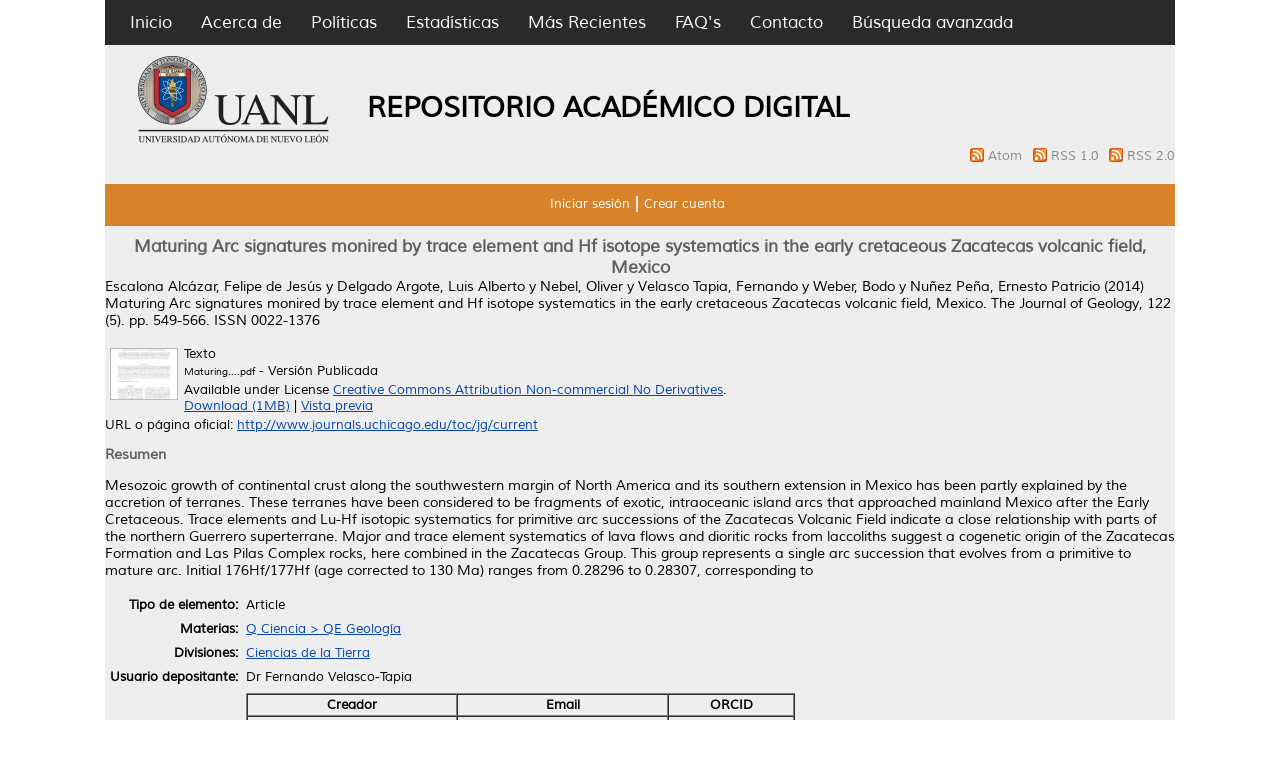

--- FILE ---
content_type: text/html; charset=utf-8
request_url: http://eprints.uanl.mx/11918/
body_size: 6230
content:
<!DOCTYPE html PUBLIC "-//W3C//DTD XHTML 1.0 Transitional//EN" "http://www.w3.org/TR/xhtml1/DTD/xhtml1-transitional.dtd">
<html xmlns="http://www.w3.org/1999/xhtml">
  <head>
	  <meta name="description" content="El Repositorio Academico Digital de la UANL, es un sistema que almacena y mantiene la información digital de la producción académica y cientifica de la universidad. Este proceso de almacenamiento de documentos por parte del mismo autor es denominado “Autoarchivo”, el cual permite dar a conocer copias digitales de obras publicadas o no, previamente para que estén disponibles en acceso abierto a través de internet" />
  <meta name="keywords" content="UANL,Investigación,repositorio,open acces,eprints,revistas,tesis,libros" />
    <meta http-equiv="X-UA-Compatible" content="IE=edge" />
    <title> Maturing Arc signatures monired by trace element and Hf isotope systematics in the early cretaceous Zacatecas volcanic field, Mexico  - Repositorio Institucional UANL</title>
    <link rel="icon" href="/favicon.ico" type="image/x-icon" />
    <link rel="shortcut icon" href="/favicon.ico" type="image/x-icon" />
    <meta name="eprints.eprintid" content="11918" />
<meta name="eprints.rev_number" content="12" />
<meta name="eprints.eprint_status" content="archive" />
<meta name="eprints.userid" content="788" />
<meta name="eprints.dir" content="disk0/00/01/19/18" />
<meta name="eprints.datestamp" content="2019-10-07 21:05:18" />
<meta name="eprints.lastmod" content="2019-10-07 21:05:18" />
<meta name="eprints.status_changed" content="2019-10-07 21:05:18" />
<meta name="eprints.type" content="article" />
<meta name="eprints.metadata_visibility" content="show" />
<meta name="eprints.creators_name" content="Escalona Alcázar, Felipe de Jesús" />
<meta name="eprints.creators_name" content="Delgado Argote, Luis Alberto" />
<meta name="eprints.creators_name" content="Nebel, Oliver" />
<meta name="eprints.creators_name" content="Velasco Tapia, Fernando" />
<meta name="eprints.creators_name" content="Weber, Bodo" />
<meta name="eprints.creators_name" content="Nuñez Peña, Ernesto Patricio" />
<meta name="eprints.creators_id" content="fernando.velascotp@uanl.edu.mx" />
<meta name="eprints.title" content="Maturing Arc signatures monired by trace element and Hf isotope systematics in the early cretaceous Zacatecas volcanic field, Mexico" />
<meta name="eprints.ispublished" content="pub" />
<meta name="eprints.subjects" content="QE" />
<meta name="eprints.divisions" content="FCT" />
<meta name="eprints.full_text_status" content="public" />
<meta name="eprints.abstract" content="Mesozoic growth of continental crust along the southwestern margin of North America and its southern extension in Mexico has been partly explained by the accretion of terranes. These terranes have been considered to be fragments of exotic, intraoceanic island arcs that approached mainland Mexico after the Early Cretaceous. Trace elements and Lu-Hf isotopic systematics for primitive arc successions of the Zacatecas Volcanic Field indicate a close relationship with parts of the northern Guerrero superterrane. Major and trace element systematics of lava flows and dioritic rocks from laccoliths suggest a cogenetic origin of the Zacatecas Formation and Las Pilas Complex rocks, here combined in the Zacatecas Group. This group represents a single arc succession that evolves from a primitive to mature arc. Initial 176Hf/177Hf (age corrected to 130 Ma) ranges from 0.28296 to 0.28307, corresponding to" />
<meta name="eprints.date" content="2014-08-20" />
<meta name="eprints.date_type" content="published" />
<meta name="eprints.publication" content="The Journal of Geology" />
<meta name="eprints.volume" content="122" />
<meta name="eprints.number" content="5" />
<meta name="eprints.publisher" content="David Rowley" />
<meta name="eprints.pagerange" content="549-566" />
<meta name="eprints.id_number" content="10.1086/677045" />
<meta name="eprints.refereed" content="TRUE" />
<meta name="eprints.issn" content="0022-1376" />
<meta name="eprints.official_url" content="http://www.journals.uchicago.edu/toc/jg/current" />
<meta name="eprints.funders" content="CONACYT" />
<meta name="eprints.projects" content="Ciencia Básica 45817 CONACYT" />
<meta name="eprints.citation" content="  Escalona Alcázar, Felipe de Jesús y Delgado Argote, Luis Alberto y Nebel, Oliver y Velasco Tapia, Fernando y Weber, Bodo y Nuñez Peña, Ernesto Patricio  (2014) Maturing Arc signatures monired by trace element and Hf isotope systematics in the early cretaceous Zacatecas volcanic field, Mexico.  The Journal of Geology, 122 (5).  pp. 549-566.  ISSN 0022-1376     " />
<meta name="eprints.document_url" content="http://eprints.uanl.mx/11918/1/Maturing....pdf" />
<link rel="schema.DC" href="http://purl.org/DC/elements/1.0/" />
<meta name="DC.relation" content="http://eprints.uanl.mx/11918/" />
<meta name="DC.title" content="Maturing Arc signatures monired by trace element and Hf isotope systematics in the early cretaceous Zacatecas volcanic field, Mexico" />
<meta name="DC.creator" content="Escalona Alcázar, Felipe de Jesús" />
<meta name="DC.creator" content="Delgado Argote, Luis Alberto" />
<meta name="DC.creator" content="Nebel, Oliver" />
<meta name="DC.creator" content="Velasco Tapia, Fernando" />
<meta name="DC.creator" content="Weber, Bodo" />
<meta name="DC.creator" content="Nuñez Peña, Ernesto Patricio" />
<meta name="DC.subject" content="QE Geología" />
<meta name="DC.description" content="Mesozoic growth of continental crust along the southwestern margin of North America and its southern extension in Mexico has been partly explained by the accretion of terranes. These terranes have been considered to be fragments of exotic, intraoceanic island arcs that approached mainland Mexico after the Early Cretaceous. Trace elements and Lu-Hf isotopic systematics for primitive arc successions of the Zacatecas Volcanic Field indicate a close relationship with parts of the northern Guerrero superterrane. Major and trace element systematics of lava flows and dioritic rocks from laccoliths suggest a cogenetic origin of the Zacatecas Formation and Las Pilas Complex rocks, here combined in the Zacatecas Group. This group represents a single arc succession that evolves from a primitive to mature arc. Initial 176Hf/177Hf (age corrected to 130 Ma) ranges from 0.28296 to 0.28307, corresponding to" />
<meta name="DC.publisher" content="David Rowley" />
<meta name="DC.date" content="2014-08-20" />
<meta name="DC.type" content="Article" />
<meta name="DC.type" content="PeerReviewed" />
<meta name="DC.format" content="text" />
<meta name="DC.language" content="en" />
<meta name="DC.rights" content="cc_by_nc_nd" />
<meta name="DC.identifier" content="http://eprints.uanl.mx/11918/1/Maturing....pdf" />
<meta name="DC.thumbnail" content="http://eprints.uanl.mxhttp://eprints.uanl.mx/11918/1.haspreviewThumbnailVersion/Maturing....pdf" />
<meta name="DC.identifier" content="  Escalona Alcázar, Felipe de Jesús y Delgado Argote, Luis Alberto y Nebel, Oliver y Velasco Tapia, Fernando y Weber, Bodo y Nuñez Peña, Ernesto Patricio  (2014) Maturing Arc signatures monired by trace element and Hf isotope systematics in the early cretaceous Zacatecas volcanic field, Mexico.  The Journal of Geology, 122 (5).  pp. 549-566.  ISSN 0022-1376     " />
<meta name="DC.relation" content="http://www.journals.uchicago.edu/toc/jg/current" />
<meta name="DC.relation" content="10.1086/677045" />
<link rel="alternate" href="http://eprints.uanl.mx/cgi/export/eprint/11918/MODS/repouanl14-eprint-11918.xml" type="text/xml; charset=utf-8" title="MODS" />
<link rel="alternate" href="http://eprints.uanl.mx/cgi/export/eprint/11918/EndNote/repouanl14-eprint-11918.enw" type="text/plain; charset=utf-8" title="EndNote" />
<link rel="alternate" href="http://eprints.uanl.mx/cgi/export/eprint/11918/Simple/repouanl14-eprint-11918.txt" type="text/plain; charset=utf-8" title="Simple Metadata" />
<link rel="alternate" href="http://eprints.uanl.mx/cgi/export/eprint/11918/ContextObject/repouanl14-eprint-11918.xml" type="text/xml; charset=utf-8" title="OpenURL ContextObject" />
<link rel="alternate" href="http://eprints.uanl.mx/cgi/export/eprint/11918/COinS/repouanl14-eprint-11918.txt" type="text/plain; charset=utf-8" title="OpenURL ContextObject in Span" />
<link rel="alternate" href="http://eprints.uanl.mx/cgi/export/eprint/11918/RIS/repouanl14-eprint-11918.ris" type="text/plain" title="Reference Manager" />
<link rel="alternate" href="http://eprints.uanl.mx/cgi/export/eprint/11918/METS/repouanl14-eprint-11918.xml" type="text/xml; charset=utf-8" title="METS" />
<link rel="alternate" href="http://eprints.uanl.mx/cgi/export/eprint/11918/Atom/repouanl14-eprint-11918.xml" type="application/atom+xml;charset=utf-8" title="Atom" />
<link rel="alternate" href="http://eprints.uanl.mx/cgi/export/eprint/11918/BibTeX/repouanl14-eprint-11918.bib" type="text/plain" title="BibTeX" />
<link rel="alternate" href="http://eprints.uanl.mx/cgi/export/eprint/11918/RDFXML/repouanl14-eprint-11918.rdf" type="application/rdf+xml" title="RDF+XML" />
<link rel="alternate" href="http://eprints.uanl.mx/cgi/export/eprint/11918/XML/repouanl14-eprint-11918.xml" type="application/vnd.eprints.data+xml; charset=utf-8" title="EP3 XML" />
<link rel="alternate" href="http://eprints.uanl.mx/cgi/export/eprint/11918/RDFNT/repouanl14-eprint-11918.nt" type="text/plain" title="RDF+N-Triples" />
<link rel="alternate" href="http://eprints.uanl.mx/cgi/export/eprint/11918/HTML/repouanl14-eprint-11918.html" type="text/html; charset=utf-8" title="HTML Citation" />
<link rel="alternate" href="http://eprints.uanl.mx/cgi/export/eprint/11918/JSON/repouanl14-eprint-11918.js" type="application/json; charset=utf-8" title="JSON" />
<link rel="alternate" href="http://eprints.uanl.mx/cgi/export/eprint/11918/Text/repouanl14-eprint-11918.txt" type="text/plain; charset=utf-8" title="ASCII Citation" />
<link rel="alternate" href="http://eprints.uanl.mx/cgi/export/eprint/11918/DC/repouanl14-eprint-11918.txt" type="text/plain; charset=utf-8" title="Dublin Core" />
<link rel="alternate" href="http://eprints.uanl.mx/cgi/export/eprint/11918/DIDL/repouanl14-eprint-11918.xml" type="text/xml; charset=utf-8" title="MPEG-21 DIDL" />
<link rel="alternate" href="http://eprints.uanl.mx/cgi/export/eprint/11918/RDFN3/repouanl14-eprint-11918.n3" type="text/n3" title="RDF+N3" />
<link rel="alternate" href="http://eprints.uanl.mx/cgi/export/eprint/11918/Refer/repouanl14-eprint-11918.refer" type="text/plain" title="Refer" />
<link rel="Top" href="http://eprints.uanl.mx/" />
    <link rel="Sword" href="http://eprints.uanl.mx/sword-app/servicedocument" />
    <link rel="SwordDeposit" href="http://eprints.uanl.mx/id/contents" />
    <link rel="Search" type="text/html" href="http://eprints.uanl.mx/cgi/search" />
    <link rel="Search" type="application/opensearchdescription+xml" href="http://eprints.uanl.mx/cgi/opensearchdescription" />
    <script type="text/javascript" src="http://www.gstatic.com/charts/loader.js"><!--padder--></script><script type="text/javascript">
// <![CDATA[
var eprints_http_root = "http:\/\/eprints.uanl.mx";
var eprints_http_cgiroot = "http:\/\/eprints.uanl.mx\/cgi";
var eprints_oai_archive_id = "eprints.uanl.mx";
var eprints_logged_in = false;
// ]]></script>
    <style type="text/css">.ep_logged_in { display: none }</style>
    <link rel="stylesheet" type="text/css" href="/style/auto-3.3.15.css" />
    <script type="text/javascript" src="/javascript/auto-3.3.15.js"><!--padder--></script>
    <!--[if lte IE 6]>
        <link rel="stylesheet" type="text/css" href="/style/ie6.css" />
   <![endif]-->
    <meta name="Generator" content="EPrints 3.3.15" />
    <meta http-equiv="Content-Type" content="text/html; charset=UTF-8" />
    <meta http-equiv="Content-Language" content="en" />
    
<script>
  (function(i,s,o,g,r,a,m){i['GoogleAnalyticsObject']=r;i[r]=i[r]||function(){
  (i[r].q=i[r].q||[]).push(arguments)},i[r].l=1*new Date();a=s.createElement(o),
  m=s.getElementsByTagName(o)[0];a.async=1;a.src=g;m.parentNode.insertBefore(a,m)
  })(window,document,'script','https://www.google-analytics.com/analytics.js','ga');

  ga('create', 'UA-60105224-3', 'auto');
  ga('send', 'pageview');

</script>
  </head>
  <body>
    
<div class="wrapper">
	<div class="contenedor_principal">
		<div class="contenedor_menor">
		<div class="header">
<!-- menu negro -->
<div class="menu_header">
         <div class="opciones">
      <ul>
        <li>
		<a href="http://eprints.uanl.mx"> Inicio</a>
        </li>
        <li>
		<a href="http://eprints.uanl.mx/information.html">Acerca de</a>
        </li>
	<li>
		<a href="/docs/politicas_repositorio.pdf">Políticas</a>
	</li>
	<li>
		<a href="http://eprints.uanl.mx/cgi/stats/report">Estadísticas</a>
	</li>
	<li>
		<a href="http://eprints.uanl.mx/cgi/latest">Más Recientes</a>
	</li>
	<li>
		<a href="http://accesoabierto.uanl.mx/preguntas-frecuentes/">FAQ's</a>
	</li>
	<li>
		<a href="/contact.html">Contacto</a>
	</li>

	<li>
		<a href="http://eprints.uanl.mx/cgi/search/advanced">Búsqueda avanzada</a>
	</li>
      </ul>
</div> <!-- opciones -->
</div> <!-- menu_header -->
<!-- fin de menu negro-->




<div class="barra_logo">
      <div class="logo_uanl">
        <a href="https://www.uanl.mx/" title="Repositorio Institucional UANL">
          <img alt="Repositorio Institucional UANL" src="/images/sitelogo.png" />
        </a>
      </div>
		<div class="titulo_header"> 
			<h1>REPOSITORIO ACADÉMICO DIGITAL</h1>
 		</div>
<!-- Feeds -->
<div style="text-align: right">
<span class="ep_search_feed">
<a href="/cgi/latest_tool?output=Atom">
<img alt="[feed]" src="/style/images/feed-icon-14x14.png" border="0" />
</a>
<a href="/cgi/latest_tool?output=Atom">Atom
</a>
</span>
<span class="ep_search_feed">
<a href="/cgi/latest_tool?output=RSS">
<img alt="[feed]" src="/style/images/feed-icon-14x14.png" border="0" />
</a>
<a href="/cgi/latest_tool?output=RSS">RSS 1.0
</a>
</span>
<span class="ep_search_feed">
<a href="/cgi/latest_tool?output=RSS2">
<img alt="[feed]" src="/style/images/feed-icon-14x14.png" border="0" />
</a>
<a href="/cgi/latest_tool?output=RSS2">RSS 2.0
</a>
</span>
</div>

<!-- fin de los feeds -->
</div>
</div>

        <!-- menu usuario -->
        <div class="menu_usuario">
                <ul class="ep_tm_key_tools" id="ep_tm_menu_tools"><li><a href="http://eprints.uanl.mx/cgi/users/home">Iniciar sesión</a></li><li><a href="/cgi/register">Crear cuenta</a></li></ul>
        </div>
        <!-- fin menu usuario -->

<!-- buscador
      <table class="ep_tm_searchbar">
        <tr>
          <td align="left">
            <epc:pin ref="login_status"/>
          </td>
          <td align="right" style="white-space: nowrap">
            <epc:pin ref="languages"/>
            <form method="get" accept-charset="utf-8" action="{$config{http_cgiurl}}/search" style="display:inline">
              <input class="ep_tm_searchbarbox" size="20" type="text" name="q"/>
              <input class="ep_tm_searchbarbutton" value="{phrase('lib/searchexpression:action_search')}" type="submit" name="_action_search"/>
              <input type="hidden" name="_action_search" value="Search"/>
              <input type="hidden" name="_order" value="bytitle"/>
              <input type="hidden" name="basic_srchtype" value="ALL"/>
              <input type="hidden" name="_satisfyall" value="ALL"/>
            </form>
          </td>
        </tr>
      </table>

-->
    </div>

<div class="rollo">
<!-- inicia pagina -->
        <div class="ep_summary_content"><div class="ep_summary_content_left"></div><div class="ep_summary_content_right"></div><div class="ep_summary_content_top"></div><div class="ep_summary_content_main">
<!-- dago: Intentar poner el titulo en grande -->
<h1>Maturing Arc signatures monired by trace element and Hf isotope systematics in the early cretaceous Zacatecas volcanic field, Mexico</h1>
  <p style="margin-bottom: 1em">
    


    <span class="person_name">Escalona Alcázar, Felipe de Jesús</span> y <span class="person_name">Delgado Argote, Luis Alberto</span> y <span class="person_name">Nebel, Oliver</span> y <span class="person_name">Velasco Tapia, Fernando</span> y <span class="person_name">Weber, Bodo</span> y <span class="person_name">Nuñez Peña, Ernesto Patricio</span>
  

(2014)

<em>Maturing Arc signatures monired by trace element and Hf isotope systematics in the early cretaceous Zacatecas volcanic field, Mexico.</em>


    The Journal of Geology, 122 (5).
     pp. 549-566.
     ISSN 0022-1376
  


  



  </p>

  

  

    
  
    
      
      <table>
        
          <tr>
            <td valign="top" align="right"><a class="ep_document_link" href="http://eprints.uanl.mx/11918/1/Maturing....pdf" onmouseover="EPJS_ShowPreview( event, 'doc_preview_77873' );" onmouseout="EPJS_HidePreview( event, 'doc_preview_77873' );"><img class="ep_doc_icon" alt="[img]" src="http://eprints.uanl.mx/11918/1.hassmallThumbnailVersion/Maturing....pdf" border="0" /></a><div id="doc_preview_77873" class="ep_preview"><table><tr><td><img class="ep_preview_image" alt="" src="http://eprints.uanl.mx/11918/1.haspreviewThumbnailVersion/Maturing....pdf" border="0" /><div class="ep_preview_title">Vista previa</div></td></tr></table></div></td>
            <td valign="top">
              

<!-- document citation -->


<span class="ep_document_citation">
<span class="document_format">Texto</span>
<br /><span class="document_filename">Maturing....pdf</span>
 - Versión Publicada


  <br />Available under License <a href="http://creativecommons.org/licenses/by-nc-nd/3.0/">Creative Commons Attribution Non-commercial No Derivatives</a>.

</span>

<br />
              <a href="http://eprints.uanl.mx/11918/1/Maturing....pdf" class="ep_document_link">Download (1MB)</a>
              
			  
			  | <a href="http://eprints.uanl.mx/11918/1.haslightboxThumbnailVersion/Maturing....pdf" rel="lightbox[docs] nofollow" title="   Texto &lt;http://eprints.uanl.mx/11918/1/Maturing....pdf&gt; 
Maturing....pdf  - Versión Publicada   
Available under License Creative Commons Attribution Non-commercial No Derivatives &lt;http://creativecommons.org/licenses/by-nc-nd/3.0/&gt;.   ">Vista previa</a>
			  
			  
              
  
              <ul>
              
              </ul>
            </td>
          </tr>
        
      </table>
    

  

  
    <div style="margin-bottom: 1em">
      URL o página oficial: <a href="http://www.journals.uchicago.edu/toc/jg/current">http://www.journals.uchicago.edu/toc/jg/current</a>
    </div>
  

  
    <h2>Resumen</h2>
    <p style="text-align: left; margin: 1em auto 0em auto">Mesozoic growth of continental crust along the southwestern margin of North America and its southern extension in Mexico has been partly explained by the accretion of terranes. These terranes have been considered to be fragments of exotic, intraoceanic island arcs that approached mainland Mexico after the Early Cretaceous. Trace elements and Lu-Hf isotopic systematics for primitive arc successions of the Zacatecas Volcanic Field indicate a close relationship with parts of the northern Guerrero superterrane. Major and trace element systematics of lava flows and dioritic rocks from laccoliths suggest a cogenetic origin of the Zacatecas Formation and Las Pilas Complex rocks, here combined in the Zacatecas Group. This group represents a single arc succession that evolves from a primitive to mature arc. Initial 176Hf/177Hf (age corrected to 130 Ma) ranges from 0.28296 to 0.28307, corresponding to</p>
  

  <table style="margin-bottom: 1em; margin-top: 1em;" cellpadding="3">
    <tr>
      <th align="right">Tipo de elemento:</th>
      <td>
        Article
        
        
        
      </td>
    </tr>
    
    
      
    
      
    
      
    
      
        <tr>
          <th align="right">Materias:</th>
          <td valign="top"><a href="http://eprints.uanl.mx/view/subjects/QE.html">Q Ciencia &gt; QE Geología</a></td>
        </tr>
      
    
      
        <tr>
          <th align="right">Divisiones:</th>
          <td valign="top"><a href="http://eprints.uanl.mx/view/divisions/FCT/">Ciencias de la Tierra</a></td>
        </tr>
      
    
      
    
      
        <tr>
          <th align="right">Usuario depositante:</th>
          <td valign="top">

<span class="ep_name_citation"><span class="person_name">Dr Fernando Velasco-Tapia</span></span>

</td>
        </tr>
      
    
      
        <tr>
          <th align="right">Creadores:</th>
          <td valign="top"><table border="1" cellspacing="0" cellpadding="2"><tr><th>Creador</th><th>Email</th><th>ORCID</th></tr><tr><td><span class="person_name">Escalona Alcázar, Felipe de Jesús</span></td><td>NO ESPECIFICADO</td><td>NO ESPECIFICADO</td></tr><tr><td><span class="person_name">Delgado Argote, Luis Alberto</span></td><td>NO ESPECIFICADO</td><td>NO ESPECIFICADO</td></tr><tr><td><span class="person_name">Nebel, Oliver</span></td><td>NO ESPECIFICADO</td><td>NO ESPECIFICADO</td></tr><tr><td><span class="person_name">Velasco Tapia, Fernando</span></td><td>fernando.velascotp@uanl.edu.mx</td><td>NO ESPECIFICADO</td></tr><tr><td><span class="person_name">Weber, Bodo</span></td><td>NO ESPECIFICADO</td><td>NO ESPECIFICADO</td></tr><tr><td><span class="person_name">Nuñez Peña, Ernesto Patricio</span></td><td>NO ESPECIFICADO</td><td>NO ESPECIFICADO</td></tr></table></td>
        </tr>
      
    
      
        <tr>
          <th align="right">Fecha del depósito:</th>
          <td valign="top">07 Oct 2019 21:05</td>
        </tr>
      
    
      
        <tr>
          <th align="right">Última modificación:</th>
          <td valign="top">07 Oct 2019 21:05</td>
        </tr>
      
    
    <tr>
      <th align="right">URI:</th>
      <td valign="top"><a href="http://eprints.uanl.mx/id/eprint/11918">http://eprints.uanl.mx/id/eprint/11918</a></td>
    </tr>
  </table>

  
  

  
    <h3>Actions (login required)</h3>
    <table class="ep_summary_page_actions">
    
      <tr>
        <td><a href="/cgi/users/home?screen=EPrint%3A%3AView&amp;eprintid=11918"><img src="/style/images/action_view.png" title="Ver elemento" alt="Ver elemento" class="ep_form_action_icon" /></a></td>
        <td>Ver elemento</td>
      </tr>
    
    </table>
  

</div><div class="ep_summary_content_bottom"><div class="ep_summary_box" id="ep_summary_box_9555"><div class="ep_summary_box_title"><div class="ep_no_js">Descargar estadísticas</div><div class="ep_only_js" id="ep_summary_box_9555_colbar"><a class="ep_box_collapse_link" onclick="EPJS_blur(event); EPJS_toggleSlideScroll('ep_summary_box_9555_content',true,'ep_summary_box_9555');EPJS_toggle('ep_summary_box_9555_colbar',true);EPJS_toggle('ep_summary_box_9555_bar',false);return false" href="#"><img alt="-" src="/style/images/minus.png" border="0" /> Descargar estadísticas</a></div><div class="ep_only_js" id="ep_summary_box_9555_bar" style="display: none"><a class="ep_box_collapse_link" onclick="EPJS_blur(event); EPJS_toggleSlideScroll('ep_summary_box_9555_content',false,'ep_summary_box_9555');EPJS_toggle('ep_summary_box_9555_colbar',true);EPJS_toggle('ep_summary_box_9555_bar',false);return false" href="#"><img alt="+" src="/style/images/plus.png" border="0" /> Descargar estadísticas</a></div></div><div class="ep_summary_box_body" id="ep_summary_box_9555_content"><div id="ep_summary_box_9555_content_inner">
<h3 class="irstats2_summary_page_header">Downloads</h3>
<div class="irstats2_summary_page_container">
<p>Downloads per month over past year</p>
<div id="irstats2_summary_page_downloads" class="irstats2_graph"></div>
<!--<p style="text-align:center"><a href="#" id="irstats2_summary_page:link">View more statistics</a></p>-->
</div>
<script type="text/javascript">
document.observe("dom:loaded",function(){

		var irstats2_summary_page_eprintid = '11918';

		/* $( 'irstats2_summary_page:link' ).setAttribute( 'href', '/cgi/stats/report/eprint/' + irstats2_summary_page_eprintid ); */

		new EPJS_Stats_GoogleGraph ( { 'context': {
			'range':'1y',
			'set_name': 'eprint',
			'set_value': irstats2_summary_page_eprintid,
			'datatype':'downloads' },
			'options': {
			'container_id': 'irstats2_summary_page_downloads', 'date_resolution':'month','graph_type':'column'
			} } );
		});

</script>
</div></div></div></div><div class="ep_summary_content_after"></div></div>
     <!-- <epc:phrase ref="template:about_eprints"/> -->
</div>
</div>


<!-- FOOTER -->
 <div class="push"></div>
<div class="footer">
  <div class="footer_ancho">
                                        <div id="vision">
                                                <a href="https://www.uanl.mx/" target="_blank"><img src="/logos/logo_vision.png" /></a>
                                        </div>
					 <p>UNIVERSIDAD AUTÓNOMA DE NUEVO LEÓN | Derechos Reservados 2022-2030.</p>
                                        <div id="redes_sociales">
                                                <div>
                                                        <a href="https://www.facebook.com/uanlred" target="_blank"><img width="40px" src="/logos/facebook.png" /></a>
                                                </div>
                                                <div>
                                                        <a href="https://twitter.com/RepositorioUANL" target="_blank"><img width="40px" src="/logos/twitter.png" /></a>
                                                </div>
                                        </div>

  </div>
</div>
<!-- FIN FOOTER -->
</div>
</body>
</html>